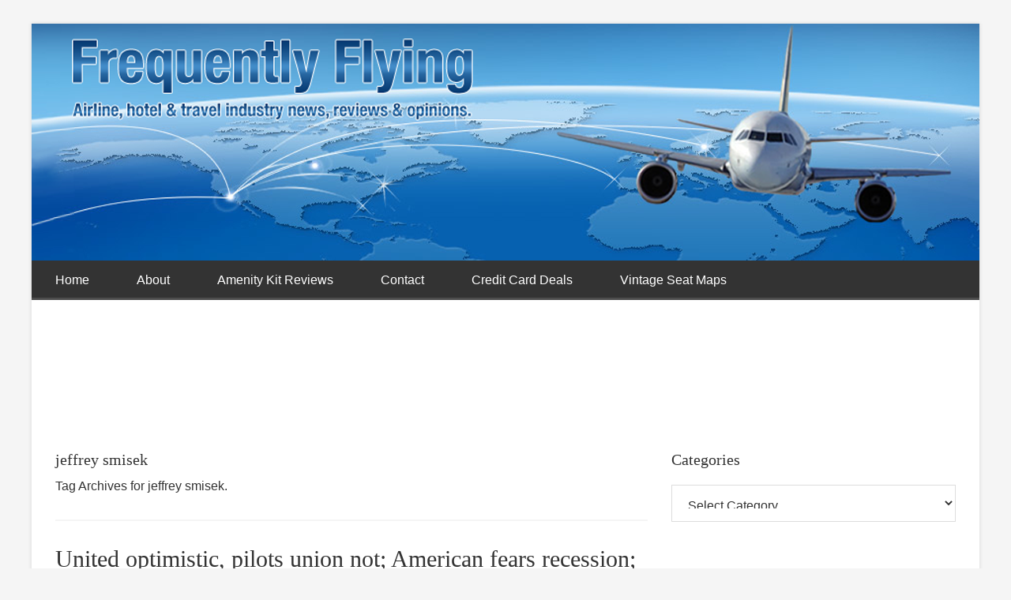

--- FILE ---
content_type: text/html; charset=UTF-8
request_url: https://frequentlyflying.boardingarea.com/tag/jeffrey-smisek/
body_size: 13287
content:




<!DOCTYPE html>

<!--[if lt IE 7]>      <html lang="en-US" class="no-js lt-ie9 lt-ie8 lt-ie7"> <![endif]-->
<!--[if IE 7]>         <html lang="en-US" class="no-js lt-ie9 lt-ie8"> <![endif]-->
<!--[if IE 8]>         <html lang="en-US" class="no-js lt-ie9"> <![endif]-->
<!--[if gt IE 8]><!--> <html lang="en-US" class="no-js"> <!--<![endif]-->

<head>

	<!-- Meta Info -->
	<meta charset="UTF-8">
	<meta http-equiv="X-UA-Compatible" content="IE=edge">
	<title>jeffrey smisek Archives - Frequently Flying</title>

	<!-- Mobile Specific Meta Info -->
	<meta name="viewport" content="width=device-width, initial-scale=1, maximum-scale=1">

	<!-- Profile & Pingback -->
	<link rel="profile" href="http://gmpg.org/xfn/11">
	<link rel="pingback" href="https://frequentlyflying.boardingarea.com/xmlrpc.php">

	
		
	
		
	
	<meta name='robots' content='index, follow, max-image-preview:large, max-snippet:-1, max-video-preview:-1' />
	<style>img:is([sizes="auto" i], [sizes^="auto," i]) { contain-intrinsic-size: 3000px 1500px }</style>
	
	<!-- This site is optimized with the Yoast SEO plugin v26.7 - https://yoast.com/wordpress/plugins/seo/ -->
	<link rel="canonical" href="https://frequentlyflying.boardingarea.com/tag/jeffrey-smisek/" />
	<meta property="og:locale" content="en_US" />
	<meta property="og:type" content="article" />
	<meta property="og:title" content="jeffrey smisek Archives - Frequently Flying" />
	<meta property="og:url" content="https://frequentlyflying.boardingarea.com/tag/jeffrey-smisek/" />
	<meta property="og:site_name" content="Frequently Flying" />
	<script type="application/ld+json" class="yoast-schema-graph">{"@context":"https://schema.org","@graph":[{"@type":"CollectionPage","@id":"https://frequentlyflying.boardingarea.com/tag/jeffrey-smisek/","url":"https://frequentlyflying.boardingarea.com/tag/jeffrey-smisek/","name":"jeffrey smisek Archives - Frequently Flying","isPartOf":{"@id":"https://frequentlyflying.boardingarea.com/#website"},"breadcrumb":{"@id":"https://frequentlyflying.boardingarea.com/tag/jeffrey-smisek/#breadcrumb"},"inLanguage":"en-US"},{"@type":"BreadcrumbList","@id":"https://frequentlyflying.boardingarea.com/tag/jeffrey-smisek/#breadcrumb","itemListElement":[{"@type":"ListItem","position":1,"name":"Home","item":"https://frequentlyflying.boardingarea.com/"},{"@type":"ListItem","position":2,"name":"jeffrey smisek"}]},{"@type":"WebSite","@id":"https://frequentlyflying.boardingarea.com/#website","url":"https://frequentlyflying.boardingarea.com/","name":"Frequently Flying","description":"Airline, hotel &amp; travel industry news, reviews &amp; opinions.","potentialAction":[{"@type":"SearchAction","target":{"@type":"EntryPoint","urlTemplate":"https://frequentlyflying.boardingarea.com/?s={search_term_string}"},"query-input":{"@type":"PropertyValueSpecification","valueRequired":true,"valueName":"search_term_string"}}],"inLanguage":"en-US"}]}</script>
	<!-- / Yoast SEO plugin. -->


<link rel='dns-prefetch' href='//stats.wp.com' />
<link rel='dns-prefetch' href='//fonts.googleapis.com' />
<link rel='dns-prefetch' href='//v0.wordpress.com' />
<link rel="alternate" type="application/rss+xml" title="Frequently Flying &raquo; Feed" href="https://frequentlyflying.boardingarea.com/feed/" />
<link rel="alternate" type="application/rss+xml" title="Frequently Flying &raquo; Comments Feed" href="https://frequentlyflying.boardingarea.com/comments/feed/" />
<link rel="alternate" type="application/rss+xml" title="Frequently Flying &raquo; jeffrey smisek Tag Feed" href="https://frequentlyflying.boardingarea.com/tag/jeffrey-smisek/feed/" />
<script type="text/javascript">
/* <![CDATA[ */
window._wpemojiSettings = {"baseUrl":"https:\/\/s.w.org\/images\/core\/emoji\/16.0.1\/72x72\/","ext":".png","svgUrl":"https:\/\/s.w.org\/images\/core\/emoji\/16.0.1\/svg\/","svgExt":".svg","source":{"concatemoji":"https:\/\/frequentlyflying.boardingarea.com\/wp-includes\/js\/wp-emoji-release.min.js?ver=6.8.3"}};
/*! This file is auto-generated */
!function(s,n){var o,i,e;function c(e){try{var t={supportTests:e,timestamp:(new Date).valueOf()};sessionStorage.setItem(o,JSON.stringify(t))}catch(e){}}function p(e,t,n){e.clearRect(0,0,e.canvas.width,e.canvas.height),e.fillText(t,0,0);var t=new Uint32Array(e.getImageData(0,0,e.canvas.width,e.canvas.height).data),a=(e.clearRect(0,0,e.canvas.width,e.canvas.height),e.fillText(n,0,0),new Uint32Array(e.getImageData(0,0,e.canvas.width,e.canvas.height).data));return t.every(function(e,t){return e===a[t]})}function u(e,t){e.clearRect(0,0,e.canvas.width,e.canvas.height),e.fillText(t,0,0);for(var n=e.getImageData(16,16,1,1),a=0;a<n.data.length;a++)if(0!==n.data[a])return!1;return!0}function f(e,t,n,a){switch(t){case"flag":return n(e,"\ud83c\udff3\ufe0f\u200d\u26a7\ufe0f","\ud83c\udff3\ufe0f\u200b\u26a7\ufe0f")?!1:!n(e,"\ud83c\udde8\ud83c\uddf6","\ud83c\udde8\u200b\ud83c\uddf6")&&!n(e,"\ud83c\udff4\udb40\udc67\udb40\udc62\udb40\udc65\udb40\udc6e\udb40\udc67\udb40\udc7f","\ud83c\udff4\u200b\udb40\udc67\u200b\udb40\udc62\u200b\udb40\udc65\u200b\udb40\udc6e\u200b\udb40\udc67\u200b\udb40\udc7f");case"emoji":return!a(e,"\ud83e\udedf")}return!1}function g(e,t,n,a){var r="undefined"!=typeof WorkerGlobalScope&&self instanceof WorkerGlobalScope?new OffscreenCanvas(300,150):s.createElement("canvas"),o=r.getContext("2d",{willReadFrequently:!0}),i=(o.textBaseline="top",o.font="600 32px Arial",{});return e.forEach(function(e){i[e]=t(o,e,n,a)}),i}function t(e){var t=s.createElement("script");t.src=e,t.defer=!0,s.head.appendChild(t)}"undefined"!=typeof Promise&&(o="wpEmojiSettingsSupports",i=["flag","emoji"],n.supports={everything:!0,everythingExceptFlag:!0},e=new Promise(function(e){s.addEventListener("DOMContentLoaded",e,{once:!0})}),new Promise(function(t){var n=function(){try{var e=JSON.parse(sessionStorage.getItem(o));if("object"==typeof e&&"number"==typeof e.timestamp&&(new Date).valueOf()<e.timestamp+604800&&"object"==typeof e.supportTests)return e.supportTests}catch(e){}return null}();if(!n){if("undefined"!=typeof Worker&&"undefined"!=typeof OffscreenCanvas&&"undefined"!=typeof URL&&URL.createObjectURL&&"undefined"!=typeof Blob)try{var e="postMessage("+g.toString()+"("+[JSON.stringify(i),f.toString(),p.toString(),u.toString()].join(",")+"));",a=new Blob([e],{type:"text/javascript"}),r=new Worker(URL.createObjectURL(a),{name:"wpTestEmojiSupports"});return void(r.onmessage=function(e){c(n=e.data),r.terminate(),t(n)})}catch(e){}c(n=g(i,f,p,u))}t(n)}).then(function(e){for(var t in e)n.supports[t]=e[t],n.supports.everything=n.supports.everything&&n.supports[t],"flag"!==t&&(n.supports.everythingExceptFlag=n.supports.everythingExceptFlag&&n.supports[t]);n.supports.everythingExceptFlag=n.supports.everythingExceptFlag&&!n.supports.flag,n.DOMReady=!1,n.readyCallback=function(){n.DOMReady=!0}}).then(function(){return e}).then(function(){var e;n.supports.everything||(n.readyCallback(),(e=n.source||{}).concatemoji?t(e.concatemoji):e.wpemoji&&e.twemoji&&(t(e.twemoji),t(e.wpemoji)))}))}((window,document),window._wpemojiSettings);
/* ]]> */
</script>
<style id='wp-emoji-styles-inline-css' type='text/css'>

	img.wp-smiley, img.emoji {
		display: inline !important;
		border: none !important;
		box-shadow: none !important;
		height: 1em !important;
		width: 1em !important;
		margin: 0 0.07em !important;
		vertical-align: -0.1em !important;
		background: none !important;
		padding: 0 !important;
	}
</style>
<link rel='stylesheet' id='wp-block-library-css' href='https://frequentlyflying.boardingarea.com/wp-includes/css/dist/block-library/style.min.css?ver=6.8.3' type='text/css' media='all' />
<style id='classic-theme-styles-inline-css' type='text/css'>
/*! This file is auto-generated */
.wp-block-button__link{color:#fff;background-color:#32373c;border-radius:9999px;box-shadow:none;text-decoration:none;padding:calc(.667em + 2px) calc(1.333em + 2px);font-size:1.125em}.wp-block-file__button{background:#32373c;color:#fff;text-decoration:none}
</style>
<link rel='stylesheet' id='mediaelement-css' href='https://frequentlyflying.boardingarea.com/wp-includes/js/mediaelement/mediaelementplayer-legacy.min.css?ver=4.2.17' type='text/css' media='all' />
<link rel='stylesheet' id='wp-mediaelement-css' href='https://frequentlyflying.boardingarea.com/wp-includes/js/mediaelement/wp-mediaelement.min.css?ver=6.8.3' type='text/css' media='all' />
<style id='jetpack-sharing-buttons-style-inline-css' type='text/css'>
.jetpack-sharing-buttons__services-list{display:flex;flex-direction:row;flex-wrap:wrap;gap:0;list-style-type:none;margin:5px;padding:0}.jetpack-sharing-buttons__services-list.has-small-icon-size{font-size:12px}.jetpack-sharing-buttons__services-list.has-normal-icon-size{font-size:16px}.jetpack-sharing-buttons__services-list.has-large-icon-size{font-size:24px}.jetpack-sharing-buttons__services-list.has-huge-icon-size{font-size:36px}@media print{.jetpack-sharing-buttons__services-list{display:none!important}}.editor-styles-wrapper .wp-block-jetpack-sharing-buttons{gap:0;padding-inline-start:0}ul.jetpack-sharing-buttons__services-list.has-background{padding:1.25em 2.375em}
</style>
<style id='global-styles-inline-css' type='text/css'>
:root{--wp--preset--aspect-ratio--square: 1;--wp--preset--aspect-ratio--4-3: 4/3;--wp--preset--aspect-ratio--3-4: 3/4;--wp--preset--aspect-ratio--3-2: 3/2;--wp--preset--aspect-ratio--2-3: 2/3;--wp--preset--aspect-ratio--16-9: 16/9;--wp--preset--aspect-ratio--9-16: 9/16;--wp--preset--color--black: #000000;--wp--preset--color--cyan-bluish-gray: #abb8c3;--wp--preset--color--white: #ffffff;--wp--preset--color--pale-pink: #f78da7;--wp--preset--color--vivid-red: #cf2e2e;--wp--preset--color--luminous-vivid-orange: #ff6900;--wp--preset--color--luminous-vivid-amber: #fcb900;--wp--preset--color--light-green-cyan: #7bdcb5;--wp--preset--color--vivid-green-cyan: #00d084;--wp--preset--color--pale-cyan-blue: #8ed1fc;--wp--preset--color--vivid-cyan-blue: #0693e3;--wp--preset--color--vivid-purple: #9b51e0;--wp--preset--gradient--vivid-cyan-blue-to-vivid-purple: linear-gradient(135deg,rgba(6,147,227,1) 0%,rgb(155,81,224) 100%);--wp--preset--gradient--light-green-cyan-to-vivid-green-cyan: linear-gradient(135deg,rgb(122,220,180) 0%,rgb(0,208,130) 100%);--wp--preset--gradient--luminous-vivid-amber-to-luminous-vivid-orange: linear-gradient(135deg,rgba(252,185,0,1) 0%,rgba(255,105,0,1) 100%);--wp--preset--gradient--luminous-vivid-orange-to-vivid-red: linear-gradient(135deg,rgba(255,105,0,1) 0%,rgb(207,46,46) 100%);--wp--preset--gradient--very-light-gray-to-cyan-bluish-gray: linear-gradient(135deg,rgb(238,238,238) 0%,rgb(169,184,195) 100%);--wp--preset--gradient--cool-to-warm-spectrum: linear-gradient(135deg,rgb(74,234,220) 0%,rgb(151,120,209) 20%,rgb(207,42,186) 40%,rgb(238,44,130) 60%,rgb(251,105,98) 80%,rgb(254,248,76) 100%);--wp--preset--gradient--blush-light-purple: linear-gradient(135deg,rgb(255,206,236) 0%,rgb(152,150,240) 100%);--wp--preset--gradient--blush-bordeaux: linear-gradient(135deg,rgb(254,205,165) 0%,rgb(254,45,45) 50%,rgb(107,0,62) 100%);--wp--preset--gradient--luminous-dusk: linear-gradient(135deg,rgb(255,203,112) 0%,rgb(199,81,192) 50%,rgb(65,88,208) 100%);--wp--preset--gradient--pale-ocean: linear-gradient(135deg,rgb(255,245,203) 0%,rgb(182,227,212) 50%,rgb(51,167,181) 100%);--wp--preset--gradient--electric-grass: linear-gradient(135deg,rgb(202,248,128) 0%,rgb(113,206,126) 100%);--wp--preset--gradient--midnight: linear-gradient(135deg,rgb(2,3,129) 0%,rgb(40,116,252) 100%);--wp--preset--font-size--small: 13px;--wp--preset--font-size--medium: 20px;--wp--preset--font-size--large: 36px;--wp--preset--font-size--x-large: 42px;--wp--preset--spacing--20: 0.44rem;--wp--preset--spacing--30: 0.67rem;--wp--preset--spacing--40: 1rem;--wp--preset--spacing--50: 1.5rem;--wp--preset--spacing--60: 2.25rem;--wp--preset--spacing--70: 3.38rem;--wp--preset--spacing--80: 5.06rem;--wp--preset--shadow--natural: 6px 6px 9px rgba(0, 0, 0, 0.2);--wp--preset--shadow--deep: 12px 12px 50px rgba(0, 0, 0, 0.4);--wp--preset--shadow--sharp: 6px 6px 0px rgba(0, 0, 0, 0.2);--wp--preset--shadow--outlined: 6px 6px 0px -3px rgba(255, 255, 255, 1), 6px 6px rgba(0, 0, 0, 1);--wp--preset--shadow--crisp: 6px 6px 0px rgba(0, 0, 0, 1);}:where(.is-layout-flex){gap: 0.5em;}:where(.is-layout-grid){gap: 0.5em;}body .is-layout-flex{display: flex;}.is-layout-flex{flex-wrap: wrap;align-items: center;}.is-layout-flex > :is(*, div){margin: 0;}body .is-layout-grid{display: grid;}.is-layout-grid > :is(*, div){margin: 0;}:where(.wp-block-columns.is-layout-flex){gap: 2em;}:where(.wp-block-columns.is-layout-grid){gap: 2em;}:where(.wp-block-post-template.is-layout-flex){gap: 1.25em;}:where(.wp-block-post-template.is-layout-grid){gap: 1.25em;}.has-black-color{color: var(--wp--preset--color--black) !important;}.has-cyan-bluish-gray-color{color: var(--wp--preset--color--cyan-bluish-gray) !important;}.has-white-color{color: var(--wp--preset--color--white) !important;}.has-pale-pink-color{color: var(--wp--preset--color--pale-pink) !important;}.has-vivid-red-color{color: var(--wp--preset--color--vivid-red) !important;}.has-luminous-vivid-orange-color{color: var(--wp--preset--color--luminous-vivid-orange) !important;}.has-luminous-vivid-amber-color{color: var(--wp--preset--color--luminous-vivid-amber) !important;}.has-light-green-cyan-color{color: var(--wp--preset--color--light-green-cyan) !important;}.has-vivid-green-cyan-color{color: var(--wp--preset--color--vivid-green-cyan) !important;}.has-pale-cyan-blue-color{color: var(--wp--preset--color--pale-cyan-blue) !important;}.has-vivid-cyan-blue-color{color: var(--wp--preset--color--vivid-cyan-blue) !important;}.has-vivid-purple-color{color: var(--wp--preset--color--vivid-purple) !important;}.has-black-background-color{background-color: var(--wp--preset--color--black) !important;}.has-cyan-bluish-gray-background-color{background-color: var(--wp--preset--color--cyan-bluish-gray) !important;}.has-white-background-color{background-color: var(--wp--preset--color--white) !important;}.has-pale-pink-background-color{background-color: var(--wp--preset--color--pale-pink) !important;}.has-vivid-red-background-color{background-color: var(--wp--preset--color--vivid-red) !important;}.has-luminous-vivid-orange-background-color{background-color: var(--wp--preset--color--luminous-vivid-orange) !important;}.has-luminous-vivid-amber-background-color{background-color: var(--wp--preset--color--luminous-vivid-amber) !important;}.has-light-green-cyan-background-color{background-color: var(--wp--preset--color--light-green-cyan) !important;}.has-vivid-green-cyan-background-color{background-color: var(--wp--preset--color--vivid-green-cyan) !important;}.has-pale-cyan-blue-background-color{background-color: var(--wp--preset--color--pale-cyan-blue) !important;}.has-vivid-cyan-blue-background-color{background-color: var(--wp--preset--color--vivid-cyan-blue) !important;}.has-vivid-purple-background-color{background-color: var(--wp--preset--color--vivid-purple) !important;}.has-black-border-color{border-color: var(--wp--preset--color--black) !important;}.has-cyan-bluish-gray-border-color{border-color: var(--wp--preset--color--cyan-bluish-gray) !important;}.has-white-border-color{border-color: var(--wp--preset--color--white) !important;}.has-pale-pink-border-color{border-color: var(--wp--preset--color--pale-pink) !important;}.has-vivid-red-border-color{border-color: var(--wp--preset--color--vivid-red) !important;}.has-luminous-vivid-orange-border-color{border-color: var(--wp--preset--color--luminous-vivid-orange) !important;}.has-luminous-vivid-amber-border-color{border-color: var(--wp--preset--color--luminous-vivid-amber) !important;}.has-light-green-cyan-border-color{border-color: var(--wp--preset--color--light-green-cyan) !important;}.has-vivid-green-cyan-border-color{border-color: var(--wp--preset--color--vivid-green-cyan) !important;}.has-pale-cyan-blue-border-color{border-color: var(--wp--preset--color--pale-cyan-blue) !important;}.has-vivid-cyan-blue-border-color{border-color: var(--wp--preset--color--vivid-cyan-blue) !important;}.has-vivid-purple-border-color{border-color: var(--wp--preset--color--vivid-purple) !important;}.has-vivid-cyan-blue-to-vivid-purple-gradient-background{background: var(--wp--preset--gradient--vivid-cyan-blue-to-vivid-purple) !important;}.has-light-green-cyan-to-vivid-green-cyan-gradient-background{background: var(--wp--preset--gradient--light-green-cyan-to-vivid-green-cyan) !important;}.has-luminous-vivid-amber-to-luminous-vivid-orange-gradient-background{background: var(--wp--preset--gradient--luminous-vivid-amber-to-luminous-vivid-orange) !important;}.has-luminous-vivid-orange-to-vivid-red-gradient-background{background: var(--wp--preset--gradient--luminous-vivid-orange-to-vivid-red) !important;}.has-very-light-gray-to-cyan-bluish-gray-gradient-background{background: var(--wp--preset--gradient--very-light-gray-to-cyan-bluish-gray) !important;}.has-cool-to-warm-spectrum-gradient-background{background: var(--wp--preset--gradient--cool-to-warm-spectrum) !important;}.has-blush-light-purple-gradient-background{background: var(--wp--preset--gradient--blush-light-purple) !important;}.has-blush-bordeaux-gradient-background{background: var(--wp--preset--gradient--blush-bordeaux) !important;}.has-luminous-dusk-gradient-background{background: var(--wp--preset--gradient--luminous-dusk) !important;}.has-pale-ocean-gradient-background{background: var(--wp--preset--gradient--pale-ocean) !important;}.has-electric-grass-gradient-background{background: var(--wp--preset--gradient--electric-grass) !important;}.has-midnight-gradient-background{background: var(--wp--preset--gradient--midnight) !important;}.has-small-font-size{font-size: var(--wp--preset--font-size--small) !important;}.has-medium-font-size{font-size: var(--wp--preset--font-size--medium) !important;}.has-large-font-size{font-size: var(--wp--preset--font-size--large) !important;}.has-x-large-font-size{font-size: var(--wp--preset--font-size--x-large) !important;}
:where(.wp-block-post-template.is-layout-flex){gap: 1.25em;}:where(.wp-block-post-template.is-layout-grid){gap: 1.25em;}
:where(.wp-block-columns.is-layout-flex){gap: 2em;}:where(.wp-block-columns.is-layout-grid){gap: 2em;}
:root :where(.wp-block-pullquote){font-size: 1.5em;line-height: 1.6;}
</style>
<link rel='stylesheet' id='font-awesome-css' href='https://frequentlyflying.boardingarea.com/wp-content/themes/boardingarea/css/font-awesome.min.css?ver=4.1.0' type='text/css' media='all' />
<link rel='stylesheet' id='roboto-css' href='http://fonts.googleapis.com/css?family=Roboto%3A400%2C100%2C100italic%2C300%2C300italic%2C400italic%2C500%2C500italic%2C700%2C700italic%2C900%2C900italic&#038;ver=1.0.0' type='text/css' media='all' />
<link rel='stylesheet' id='roboto-slab-css' href='http://fonts.googleapis.com/css?family=Roboto+Slab%3A400%2C100%2C300%2C700&#038;ver=1.0.0' type='text/css' media='all' />
<link rel='stylesheet' id='boardingarea-style-css' href='https://frequentlyflying.boardingarea.com/wp-content/themes/boardingarea/css/main.css?ver=1.0.0' type='text/css' media='all' />
<link rel='stylesheet' id='child-theme-style-css' href='https://frequentlyflying.boardingarea.com/wp-content/themes/boardingarea-child/style.css?ver=1.0.0' type='text/css' media='all' />
<script type="text/javascript" src="https://frequentlyflying.boardingarea.com/wp-includes/js/jquery/jquery.min.js?ver=3.7.1" id="jquery-core-js"></script>
<script type="text/javascript" src="https://frequentlyflying.boardingarea.com/wp-includes/js/jquery/jquery-migrate.min.js?ver=3.4.1" id="jquery-migrate-js"></script>
<link rel="https://api.w.org/" href="https://frequentlyflying.boardingarea.com/wp-json/" /><link rel="alternate" title="JSON" type="application/json" href="https://frequentlyflying.boardingarea.com/wp-json/wp/v2/tags/27179" /><link rel="EditURI" type="application/rsd+xml" title="RSD" href="https://frequentlyflying.boardingarea.com/xmlrpc.php?rsd" />
<style type="text/css">
/* BoardingPack Ad Manager */
.div-gpt-ad-above-content { text-align: center!important; margin-top: 40px!important; }
.div-gpt-ad-below-content { text-align: center!important; margin-bottom: 40px!important; }
.div-gpt-ad-dynamic-content { margin-bottom: 20px !important; }
</style>

	<!-- Google Publisher Tag -->
	<script type="text/javascript" async src='https://securepubads.g.doubleclick.net/tag/js/gpt.js'></script>
		<script>
				// bidder appnexus
var placement_id = 29460634;	</script>
			<script>
		var googletag = googletag || {};
		googletag.cmd = googletag.cmd || [];
	</script>

	<script>
		var gptadslots = [];
		var gptdynamicadslots = [];
		var gptadhesionadslots = [];
		var gptrichmediaadslots = [];
		googletag.cmd.push(function() {
			var width = window.innerWidth;
			var gptmappings = [];
			gptmappings['AboveContent'] = (function () {
				if (typeof gptabovecontentsizes !== 'undefined') {
					return gptabovecontentsizes;
				}

				if (width >= 1024) {
					return [[728, 90], [970, 90], [970, 250]];
				} else if (width >= 768) {
					return [728, 90];
				} else {
					return [300, 250];
				}
			})();
			gptmappings['SidebarTop'] = (function () {
				if (typeof gptsidebartopsizes !== 'undefined') {
					return gptsidebartopsizes;
				}

				if (width >= 1024) {
					return [[160, 600], [300, 250], [300, 600]];
				} else if (width >= 768) {
					return [[160, 600], [300, 250], [300, 600]];
				} else {
					return [[300, 250], [320, 50], [320, 100]];
				}
			})();
			gptmappings['SidebarMiddle'] = (function () {
				if (typeof gptsidebarmiddlesizes !== 'undefined') {
					return gptsidebarmiddlesizes;
				}

				if (width >= 1024) {
					return [[160, 600], [300, 250], [300, 600]];
				} else if (width >= 768) {
					return [[160, 600], [300, 250], [300, 600]];
				} else {
					return [[300, 250], [320, 50], [320, 100]];
				}
			})();
			gptmappings['SidebarBottom'] = (function () {
				if (typeof gptsidebarbottomsizes !== 'undefined') {
					return gptsidebarbottomsizes;
				}

				if (width >= 1024) {
					return [[160, 600], [300, 250], [300, 600]];
				} else if (width >= 768) {
					return [[160, 600], [300, 250], [300, 600]];
				} else {
					return [[300, 250], [320, 50], [320, 100]];
				}
			})();
			gptmappings['InContent'] = (function () {
				if (typeof gptincontentsizes !== 'undefined') {
					return gptincontentsizes;
				}

				if (width >= 1024) {
					return [300, 250];
				} else if (width >= 768) {
					return [300, 250];
				} else {
					return [[300, 250], [320, 50], [320, 100]];
				}
			})();
			gptmappings['BelowContent'] = (function () {
				if (typeof gptbelowcontentsizes !== 'undefined') {
					return gptbelowcontentsizes;
				}

				if (width >= 1024) {
					return [[728, 90], [970, 90], [970, 250]];
				} else if (width >= 768) {
					return [728, 90];
				} else {
					return [[300, 250], [320, 50], [320, 100]];
				}
			})();

			var gptadhesionmappings = [];
			gptadhesionmappings['AdhesionLeaderboard'] = (function () {
				if (width >= 768) {
					return [728, 90];
				} else {
					return [320, 50];
				}
			})();

			gptadslots[0] = googletag.defineSlot('/1019006/BoardingArea_AboveContent', gptmappings['AboveContent'], 'div-gpt-ad-1556913755435-0').addService(googletag.pubads());
			gptadslots[1] = googletag.defineSlot('/1019006/BoardingArea_SidebarTop', gptmappings['SidebarTop'], 'div-gpt-ad-1556913755435-1').addService(googletag.pubads());
			gptadslots[2] = googletag.defineSlot('/1019006/BoardingArea_SidebarMiddle', gptmappings['SidebarMiddle'], 'div-gpt-ad-1556913755435-2').addService(googletag.pubads());
			gptadslots[3] = googletag.defineSlot('/1019006/BoardingArea_SidebarBottom', gptmappings['SidebarBottom'], 'div-gpt-ad-1556913755435-3').addService(googletag.pubads());
			gptadslots[4] = googletag.defineSlot('/1019006/BoardingArea_InContent', gptmappings['InContent'], 'div-gpt-ad-1556913755435-4').addService(googletag.pubads());
			gptadslots[5] = googletag.defineSlot('/1019006/BoardingArea_BelowContent', gptmappings['BelowContent'], 'div-gpt-ad-1556913755435-5').addService(googletag.pubads());

			gptrichmediaadslots[0] = googletag.defineSlot('/1019006/BoardingArea_RichMedia', [1, 1], 'div-gpt-ad-1734093393123-0').addService(googletag.pubads());

						gptadhesionadslots[0] = googletag.defineSlot('/1019006/BoardingArea_AdhesionLeaderboard', gptadhesionmappings['AdhesionLeaderboard'], 'div-gpt-ad-1569340738539-0').setTargeting('refresh', 'true').addService(googletag.pubads());

			googletag.pubads().setTargeting('blogname', ['frequentlyflying']);
						googletag.pubads().enableSingleRequest();
			googletag.pubads().disableInitialLoad();
			googletag.enableServices();
		});
			</script>

		<script type="text/javascript" defer src='https://frequentlyflying.boardingarea.com/wp-content/plugins/boardingpack/public/js/asc_prebid.js?ver=2.2.14'></script>
	<script type="text/javascript" data-cfasync="false" crossorigin="anonymous" src="https://static.kueezrtb.com/latest.js" id="kueezrtb_latest"></script>
	
		<style type="text/css">
		.div-gpt-ad-above-content {
			min-height: 90px;
		}
		@media (max-width: 1023px) {
			.div-gpt-ad-above-content {
				min-height: 90px;
			}
		}
		@media (max-width: 767px) {
			.div-gpt-ad-above-content {
				min-height: 250px;
			}
		}

		.div-gpt-ad-sidebar-top {
			text-align: center;
			min-height: 250px;
		}
		@media (max-width: 1023px) {
			.div-gpt-ad-sidebar-top {
				min-height: 250px;
			}
		}
		@media (max-width: 767px) {
			.div-gpt-ad-sidebar-top {
				min-height: 50px;
			}
		}

		.div-gpt-ad-sidebar-middle {
			text-align: center;
			min-height: 250px;
		}
		@media (max-width: 1023px) {
			.div-gpt-ad-sidebar-middle {
				min-height: 250px;
			}
		}
		@media (max-width: 767px) {
			.div-gpt-ad-sidebar-middle {
				min-height: 50px;
			}
		}

		.div-gpt-ad-sidebar-bottom {
			text-align: center;
			min-height: 250px;
		}
		@media (max-width: 1023px) {
			.div-gpt-ad-sidebar-bottom {
				min-height: 250px;
			}
		}
		@media (max-width: 767px) {
			.div-gpt-ad-sidebar-bottom {
				min-height: 50px;
			}
		}

		.div-gpt-ad-in-content,
		.div-gpt-ad-dynamic-content {
			text-align: center;
			min-height: 250px;
		}
		@media (max-width: 1023px) {
			.div-gpt-ad-in-content,
			.div-gpt-ad-dynamic-content {
				min-height: 250px;
			}
		}
		@media (max-width: 767px) {
			.div-gpt-ad-in-content,
			.div-gpt-ad-dynamic-content {
				min-height: 50px;
			}
		}

		.div-gpt-ad-below-content {
			min-height: 90px;
		}
		@media (max-width: 1023px) {
			.div-gpt-ad-below-content {
				min-height: 90px;
			}
		}
		@media (max-width: 767px) {
			.div-gpt-ad-below-content {
				min-height: 50px;
			}
		}
	</style>
					<style type="text/css">
			body.adhesion { padding-bottom: 92px !important; }
			@media (max-width: 767px) {
				body.adhesion { padding-bottom: 52px !important; }
			}

			.div-gpt-ad-adhesion-leaderboard-wrap {
				background-color: rgba(255, 255, 255, 0.90);
				border-top: 1px solid #ffffff;
				border-bottom: 1px solid #ffffff;

				bottom: 0;
				left: 0;
				right: 0;
				position: fixed;
				text-align: center;
				width: 100% !important;
				z-index: 2147483647;

				display: flex;
				flex-direction: row;
				align-items: center;
				justify-content: center;

				-webkit-transition: background-color 150ms;
				-moz-transition:    background-color 150ms;
				-ms-transition:     background-color 150ms;
				-o-transition:      background-color 150ms;
				transition:         background-color 150ms;
			}
			.div-gpt-ad-adhesion-leaderboard-wrap { display: none; }
			.div-gpt-ad-adhesion-leaderboard-wrap div,
			.div-gpt-ad-adhesion-leaderboard-wrap iframe {
				margin: 0 !important;
				padding: 0 !important;
			}

			div.div-gpt-ad-adhesion-leaderboard-close {
				cursor: pointer;
				padding: 15px !important;

				display: flex;
				justify-content: center;
			}
			div.div-gpt-ad-adhesion-leaderboard-close svg {
				display: block;
				height: 20px;
				width: 20px;
			}
			div.div-gpt-ad-adhesion-leaderboard-close svg line {
				stroke: #999;
				stroke-width: 2px;
			}
		</style>
			<!-- END Google Publisher Tag -->
		<style>img#wpstats{display:none}</style>
			<!-- HTML5 and Respond JS -->
	<!--[if lt IE 9]>
		<script type="text/javascript" src="https://frequentlyflying.boardingarea.com/wp-content/themes/boardingarea/js/html5.js"></script>
			<![endif]-->
		<style type="text/css">
		html { background-color: #f5f5f5; }
		body { background-color: #f5f5f5; }

		.site-header { background: #ffffff; }
		.site-title a,
		.site-title a:hover { color: #333333; }
		.site-description { color: #333333; }

			</style>
	<style type="text/css">.recentcomments a{display:inline !important;padding:0 !important;margin:0 !important;}</style>	<!-- Google Analytics (UA) -->
	<script>
	(function(i,s,o,g,r,a,m){i['GoogleAnalyticsObject']=r;i[r]=i[r]||function(){
	(i[r].q=i[r].q||[]).push(arguments)},i[r].l=1*new Date();a=s.createElement(o),
	m=s.getElementsByTagName(o)[0];a.async=1;a.src=g;m.parentNode.insertBefore(a,m)
	})(window,document,'script','https://www.google-analytics.com/analytics.js','ga');

	ga('create', 'UA-317212-10', 'auto');

	
	ga('set', 'forceSSL', true);
	ga('require', 'displayfeatures');
	ga('send', 'pageview');
	</script>
	<!-- End Google Analytics (UA) -->
		<!-- comScore Direct -->
	<script>
		var _comscore = _comscore || [];
		_comscore.push({ c1: "2", c2: "22518740" });
		(function() {
			var s = document.createElement("script"), el = document.getElementsByTagName("script")[0]; s.async = true;
			s.src = (document.location.protocol == "https:" ? "https://sb" : "http://b") + ".scorecardresearch.com/beacon.js";
			el.parentNode.insertBefore(s, el);
		})();
	</script>
	<noscript>
		<img src="https://sb.scorecardresearch.com/p?c1=2&c2=22518740&cv=2.0&cj=1" />
	</noscript>
	<!-- End comScore Direct -->
	
</head>

	<body class="archive tag tag-jeffrey-smisek tag-27179 wp-theme-boardingarea wp-child-theme-boardingarea-child boxed content-sidebar">

		
		<!-- Nav Secondary -->
				
		<!-- Site Container -->
		<div class="site-container">

			<!-- Site Header -->
										<header class="site-header header-full-width" role="banner">

		<div class="wrap">

			<!-- Title Area -->
			<div class="title-area">

				
					<a href="https://frequentlyflying.boardingarea.com/" rel="home"><img src="https://frequentlyflying.boardingarea.com/wp-content/uploads/2016/01/frequently_flying_header_logo_1200x300.png" alt="Frequently Flying" /></a>

					
						<a href="https://frequentlyflying.boardingarea.com/" class="mobile-banner" rel="home"><img src="https://frequentlyflying.boardingarea.com/wp-content/uploads/2016/01/frequent_flying_banner_mobile.jpg" alt="Frequently Flying" /></a>

					
				
			</div><!-- .title-area -->

		</div><!-- .wrap -->

	</header><!-- .site-header -->
				
			<!-- Nav Primary -->
							<nav class="nav-primary" role="navigation">

		<div class="wrap">

			<div class="menu-primary-toggle">
				<a href="#"><i class="fa fa-bars"></i></a>
			</div><!-- .menu-primary-toggle -->

						
			<ul id = "menu-primary-navigation" class = "menu nav-menu"><li id="menu-item-8218" class="menu-item menu-item-type-custom menu-item-object-custom menu-item-home menu-item-8218"><a href="http://frequentlyflying.boardingarea.com/">Home</a></li>
<li id="menu-item-8219" class="menu-item menu-item-type-post_type menu-item-object-page menu-item-8219"><a href="https://frequentlyflying.boardingarea.com/about/">About</a></li>
<li id="menu-item-8220" class="menu-item menu-item-type-post_type menu-item-object-page menu-item-8220"><a href="https://frequentlyflying.boardingarea.com/amenity-kit-reviews/">Amenity Kit Reviews</a></li>
<li id="menu-item-8221" class="menu-item menu-item-type-post_type menu-item-object-page menu-item-8221"><a href="https://frequentlyflying.boardingarea.com/contact/">Contact</a></li>
<li id="menu-item-8222" class="menu-item menu-item-type-post_type menu-item-object-page menu-item-8222"><a href="https://frequentlyflying.boardingarea.com/credit-card-deals/">Credit Card Deals</a></li>
<li id="menu-item-8223" class="menu-item menu-item-type-post_type menu-item-object-page menu-item-8223"><a href="https://frequentlyflying.boardingarea.com/seat-maps/">Vintage Seat Maps</a></li>
</ul>
		</div><!-- .wrap -->

	</nav><!-- .nav-primary -->
	
			<!-- Site Inner -->
			<div class="site-inner">

				
				<!-- Wrap -->
				<div class="content-sidebar-wrap">

						<div class="before-content-ad">
			<!-- /1019006/BoardingArea_AboveContent -->
	<div id='div-gpt-ad-1556913755435-0' class="div-gpt-ad div-gpt-ad-above-content" style="">
		<script>
			googletag.cmd.push(function() { googletag.display('div-gpt-ad-1556913755435-0'); });
		</script>
	</div>
		</div>
	
	<!-- Site Container -->
	<main class="site-content content" role="main">

		
				<div class="archive-description taxonomy-description">
		<h1 class="archive-title">
			jeffrey smisek		</h1>
					<p>Tag Archives for jeffrey smisek.</p>			</div><!-- archive-description -->

	<div class="ba-hr tag-description-hr"></div>
	
			
			
				
				
<article id="post-2875" class="post-2875 post type-post status-publish format-standard hentry category-airlines-general category-airports category-american-airlines category-commentary category-continental-airlines category-hotels category-mileage-runs category-qantas category-united-airlines tag-air-carrier-access-act tag-air-line-pilots-association tag-air-turbulence tag-alpa tag-american-airlines-2 tag-colgan-air tag-continental-airlines tag-customs-and-border-protection tag-department-of-transportation tag-dot tag-hotels-2 tag-industrial-action tag-jeff-smisek tag-jeffrey-smisek tag-jetstar tag-mileage-run tag-mileage-runners tag-mileage-running tag-pilot-retirements tag-pinnacle-airlines tag-qantas tag-randy-petersen tag-united-airlines-2 tag-united-continental entry">

	
	<header class="entry-header">
				<h1 class="entry-title"><a href="https://frequentlyflying.boardingarea.com/united-optimistic-pilots-union-not-american-fears-recession-mileage-runners-ridiculous-lawsuit-hotels-rejoice-dot-changes-and-australia%e2%80%99s-woes/" rel="bookmark">United optimistic, pilots union not; American fears recession; mileage runners; ridiculous lawsuit; hotels rejoice; DOT changes and Australia’s woes</a></h1>
					<p class="entry-meta">
								<time class="entry-time" datetime="2011-10-15T16:16:14+00:00"><i class="fa fa-calendar"></i> October 15, 2011</time> <span class="entry-author">by <a class="entry-author-link" href="https://frequentlyflying.boardingarea.com/author/frequentlyflying/"><i class="fa fa-user"></i> <span class="entry-author-name">Darren</span></a></span> <span class="entry-comments-link"><a href="https://frequentlyflying.boardingarea.com/united-optimistic-pilots-union-not-american-fears-recession-mileage-runners-ridiculous-lawsuit-hotels-rejoice-dot-changes-and-australia%e2%80%99s-woes/#comments"><i class="fa fa-comments"></i> 2 Comments</a></span>			</p><!-- .entry-meta -->
			</header><!-- .entry-header -->

	
	
	<div class="entry-content">
				<p>In other airline, hotel and travel industry news this week&#8230; United Airlines CEO Jeff Smisek claims he doesn’t see any signs of an “imminent recession” when looking at advance bookings. A combination of capacity discipline and fare increases has kept the carrier in the black. Smisek remarked, “We’re not seeing it in our bookings [or]&hellip;</p>
<p class="entry-nav"><a href="https://frequentlyflying.boardingarea.com/united-optimistic-pilots-union-not-american-fears-recession-mileage-runners-ridiculous-lawsuit-hotels-rejoice-dot-changes-and-australia%e2%80%99s-woes/" class="more-link">Continue Reading &raquo;</a></p>	</div><!-- .entry-content -->

	
	
	<footer class="entry-footer">
					<p class="entry-meta">
								<span class="entry-categories"><i class="fa fa-archive"></i> Posted in <a href="https://frequentlyflying.boardingarea.com/category/airlines-general/" rel="category tag">Airlines (General)</a>, <a href="https://frequentlyflying.boardingarea.com/category/airports/" rel="category tag">Airports</a>, <a href="https://frequentlyflying.boardingarea.com/category/american-airlines/" rel="category tag">American Airlines</a>, <a href="https://frequentlyflying.boardingarea.com/category/commentary/" rel="category tag">Commentary</a>, <a href="https://frequentlyflying.boardingarea.com/category/continental-airlines/" rel="category tag">Continental Airlines</a>, <a href="https://frequentlyflying.boardingarea.com/category/hotels/" rel="category tag">Hotels</a>, <a href="https://frequentlyflying.boardingarea.com/category/mileage-runs/" rel="category tag">Mileage Runs</a>, <a href="https://frequentlyflying.boardingarea.com/category/qantas/" rel="category tag">Qantas</a>, <a href="https://frequentlyflying.boardingarea.com/category/united-airlines/" rel="category tag">United Airlines</a></span><span class="entry-tags"><i class="fa fa-tags"></i> Tagged <a href="https://frequentlyflying.boardingarea.com/tag/air-carrier-access-act/" rel="tag">air carrier access act</a>, <a href="https://frequentlyflying.boardingarea.com/tag/air-line-pilots-association/" rel="tag">air line pilots association</a>, <a href="https://frequentlyflying.boardingarea.com/tag/air-turbulence/" rel="tag">air turbulence</a>, <a href="https://frequentlyflying.boardingarea.com/tag/alpa/" rel="tag">ALPA</a>, <a href="https://frequentlyflying.boardingarea.com/tag/american-airlines-2/" rel="tag">american airlines</a>, <a href="https://frequentlyflying.boardingarea.com/tag/colgan-air/" rel="tag">colgan air</a>, <a href="https://frequentlyflying.boardingarea.com/tag/continental-airlines/" rel="tag">Continental Airlines</a>, <a href="https://frequentlyflying.boardingarea.com/tag/customs-and-border-protection/" rel="tag">Customs and Border Protection</a>, <a href="https://frequentlyflying.boardingarea.com/tag/department-of-transportation/" rel="tag">Department of Transportation</a>, <a href="https://frequentlyflying.boardingarea.com/tag/dot/" rel="tag">DOT</a>, <a href="https://frequentlyflying.boardingarea.com/tag/hotels-2/" rel="tag">hotels</a>, <a href="https://frequentlyflying.boardingarea.com/tag/industrial-action/" rel="tag">industrial action</a>, <a href="https://frequentlyflying.boardingarea.com/tag/jeff-smisek/" rel="tag">jeff smisek</a>, <a href="https://frequentlyflying.boardingarea.com/tag/jeffrey-smisek/" rel="tag">jeffrey smisek</a>, <a href="https://frequentlyflying.boardingarea.com/tag/jetstar/" rel="tag">Jetstar</a>, <a href="https://frequentlyflying.boardingarea.com/tag/mileage-run/" rel="tag">mileage run</a>, <a href="https://frequentlyflying.boardingarea.com/tag/mileage-runners/" rel="tag">mileage runners</a>, <a href="https://frequentlyflying.boardingarea.com/tag/mileage-running/" rel="tag">mileage running</a>, <a href="https://frequentlyflying.boardingarea.com/tag/pilot-retirements/" rel="tag">pilot retirements</a>, <a href="https://frequentlyflying.boardingarea.com/tag/pinnacle-airlines/" rel="tag">pinnacle airlines</a>, <a href="https://frequentlyflying.boardingarea.com/tag/qantas/" rel="tag">Qantas</a>, <a href="https://frequentlyflying.boardingarea.com/tag/randy-petersen/" rel="tag">randy petersen</a>, <a href="https://frequentlyflying.boardingarea.com/tag/united-airlines-2/" rel="tag">united airlines</a>, <a href="https://frequentlyflying.boardingarea.com/tag/united-continental/" rel="tag">united-continental</a></span>			</p><!-- .entry-meta -->
			</footer><!-- .entry-footer -->

	
</article><!-- .entry -->

				
				
			
			
				
	</main><!-- .site-content -->




<!-- Sidebar Primary -->
	<aside class="sidebar sidebar-primary widget-area" role="complementary">
		<section id="categories-2" class="widget widget_categories"><div class="widget-wrap"><h4 class="widget-title widgettitle">Categories</h4><form action="https://frequentlyflying.boardingarea.com" method="get"><label class="screen-reader-text" for="cat">Categories</label><select  name='cat' id='cat' class='postform'>
	<option value='-1'>Select Category</option>
	<option class="level-0" value="1996">Accor Hotels</option>
	<option class="level-0" value="2331">Aeroflot</option>
	<option class="level-0" value="12348">Aerolineas Argentinas</option>
	<option class="level-0" value="42843">Air Astana</option>
	<option class="level-0" value="780">Air Canada</option>
	<option class="level-0" value="55329">Air China</option>
	<option class="level-0" value="365">Air France</option>
	<option class="level-0" value="5744">Air India</option>
	<option class="level-0" value="1514">Air New Zealand</option>
	<option class="level-0" value="8602">Air Tahiti Nui</option>
	<option class="level-0" value="7496">Airline Lounges</option>
	<option class="level-0" value="23067">Airlines (General)</option>
	<option class="level-0" value="644">Airports</option>
	<option class="level-0" value="55448">AirTran Airways</option>
	<option class="level-0" value="41">Alaska Airlines</option>
	<option class="level-0" value="55330">All Nippon Airways</option>
	<option class="level-0" value="8327">Allegiant Air</option>
	<option class="level-0" value="23071">Amenity Kit Reviews</option>
	<option class="level-0" value="40">American Airlines</option>
	<option class="level-0" value="759">ANA</option>
	<option class="level-0" value="1820">Asiana Airlines</option>
	<option class="level-0" value="3896">Austrian Airlines</option>
	<option class="level-0" value="51174">Avis</option>
	<option class="level-0" value="36714">Award Seat Analysis</option>
	<option class="level-0" value="6423">Braniff</option>
	<option class="level-0" value="18">British Airways</option>
	<option class="level-0" value="20725">Brussels Airlines</option>
	<option class="level-0" value="242">Car rentals</option>
	<option class="level-0" value="1220">Cathay Pacific</option>
	<option class="level-0" value="23691">Club Carlson</option>
	<option class="level-0" value="7743">Commentary</option>
	<option class="level-0" value="56">Continental Airlines</option>
	<option class="level-0" value="2161">Copa Airlines</option>
	<option class="level-0" value="244">Credit Cards</option>
	<option class="level-0" value="610">Delta Air Lines</option>
	<option class="level-0" value="23078">Eastern Airlines</option>
	<option class="level-0" value="718">Emirates</option>
	<option class="level-0" value="11940">Etihad Airways</option>
	<option class="level-0" value="34314">EVA Airways</option>
	<option class="level-0" value="69375">Featured</option>
	<option class="level-0" value="23080">FlyerTalk &amp; MilePoint</option>
	<option class="level-0" value="55398">Frontier Airlines</option>
	<option class="level-0" value="23739">Global Distribution System (GDS)</option>
	<option class="level-0" value="23711">Hawaiian Airlines</option>
	<option class="level-0" value="21">Hilton</option>
	<option class="level-0" value="243">Hotels</option>
	<option class="level-0" value="975">Humor</option>
	<option class="level-0" value="778">Hyatt</option>
	<option class="level-0" value="5466">Iberia</option>
	<option class="level-0" value="1858">InterContinental Hotels</option>
	<option class="level-0" value="6161">Japan Airlines</option>
	<option class="level-0" value="399">JetBlue</option>
	<option class="level-0" value="854">Kimpton Hotels</option>
	<option class="level-0" value="4651">Korean Air</option>
	<option class="level-0" value="27234">LOT Polish Airlines</option>
	<option class="level-0" value="404">Lufthansa</option>
	<option class="level-0" value="5208">Malaysia Airlines</option>
	<option class="level-0" value="36689">Marriott</option>
	<option class="level-0" value="27155">Mileage Run Opportunities</option>
	<option class="level-0" value="777">Mileage Runs</option>
	<option class="level-0" value="23090">My travels/observations</option>
	<option class="level-0" value="84">Northwest Airlines</option>
	<option class="level-0" value="51134">Online Travel Agencies</option>
	<option class="level-0" value="1595">Pan Am</option>
	<option class="level-0" value="30103">Philippine Airlines</option>
	<option class="level-0" value="14980">Piedmont Airlines</option>
	<option class="level-0" value="12034">Promotions</option>
	<option class="level-0" value="635">Qantas</option>
	<option class="level-0" value="5130">Qatar Airways</option>
	<option class="level-0" value="6579">Radisson</option>
	<option class="level-0" value="69296">Ritz-Carlton</option>
	<option class="level-0" value="1979">SAS</option>
	<option class="level-0" value="59709">SATA Internacional</option>
	<option class="level-0" value="36709">Sheraton &amp; SPG</option>
	<option class="level-0" value="1225">Singapore Airlines</option>
	<option class="level-0" value="159">South African Airways</option>
	<option class="level-0" value="431">Southwest</option>
	<option class="level-0" value="36808">Spirit Airlines</option>
	<option class="level-0" value="23098">Surveys</option>
	<option class="level-0" value="2330">SWISS</option>
	<option class="level-0" value="1609">TAM Airlines</option>
	<option class="level-0" value="7553">Thai Airways</option>
	<option class="level-0" value="59686">Turkish Airlines</option>
	<option class="level-0" value="1793">TWA</option>
	<option class="level-0" value="1">Uncategorized</option>
	<option class="level-0" value="97">United Airlines</option>
	<option class="level-0" value="128">US Airways</option>
	<option class="level-0" value="783">Videos</option>
	<option class="level-0" value="23104">Vintage Airline Seat Maps</option>
	<option class="level-0" value="775">Virgin America</option>
	<option class="level-0" value="1649">Virgin Atlantic</option>
	<option class="level-0" value="6585">Virgin Australia</option>
	<option class="level-0" value="1265">Virgin Blue</option>
	<option class="level-0" value="2672">WestJet</option>
	<option class="level-0" value="57757">Wyndham</option>
</select>
</form><script type="text/javascript">
/* <![CDATA[ */

(function() {
	var dropdown = document.getElementById( "cat" );
	function onCatChange() {
		if ( dropdown.options[ dropdown.selectedIndex ].value > 0 ) {
			dropdown.parentNode.submit();
		}
	}
	dropdown.onchange = onCatChange;
})();

/* ]]> */
</script>
</div></section><section id="boardingpack-ad-manager-2" class="widget widget_boardingpack_ad_manager"><div class="widget-wrap">	<!-- /1019006/BoardingArea_SidebarTop -->
	<div id='div-gpt-ad-1556913755435-1' class="div-gpt-ad div-gpt-ad-sidebar-top" style="">
		<script>
			googletag.cmd.push(function() { googletag.display('div-gpt-ad-1556913755435-1'); });
		</script>
	</div>
	</div></section>
		<section id="recent-posts-2" class="widget widget_recent_entries"><div class="widget-wrap">
		<h4 class="widget-title widgettitle">Recent Posts</h4>
		<ul>
											<li>
					<a href="https://frequentlyflying.boardingarea.com/final-flight-farewell/">Final Flight Farewell</a>
									</li>
											<li>
					<a href="https://frequentlyflying.boardingarea.com/special-edition-businessfirst-amenity-kits-on-united-airlines/">Special Edition BusinessFirst Amenity Kits on United Airlines</a>
									</li>
											<li>
					<a href="https://frequentlyflying.boardingarea.com/lie-flat-is-great-but-ill-miss-these-cradle-seats/">Lie-Flat Is Great, but I’ll Miss These Cradle Seats</a>
									</li>
											<li>
					<a href="https://frequentlyflying.boardingarea.com/vintage-airline-seat-map-delta-air-lines-super-80-md-88-from-1987/">Vintage Airline Seat Map: Delta Air Lines Super 80 (MD-88) from 1987</a>
									</li>
											<li>
					<a href="https://frequentlyflying.boardingarea.com/dropping-elite-tiers-or-losing-status-in-2014-do-you-care/">Dropping Elite Tiers or Losing Status in 2014? Do You Care?</a>
									</li>
					</ul>

		</div></section><section id="boardingpack-ad-manager-3" class="widget widget_boardingpack_ad_manager"><div class="widget-wrap">	<!-- /1019006/BoardingArea_SidebarMiddle -->
	<div id='div-gpt-ad-1556913755435-2' class="div-gpt-ad div-gpt-ad-sidebar-middle" style="">
		<script>
			googletag.cmd.push(function() { googletag.display('div-gpt-ad-1556913755435-2'); });
		</script>
	</div>
	</div></section><section id="recent-comments-2" class="widget widget_recent_comments"><div class="widget-wrap"><h4 class="widget-title widgettitle">Recent Comments</h4><ul id="recentcomments"><li class="recentcomments"><span class="comment-author-link">WillieD</span> on <a href="https://frequentlyflying.boardingarea.com/vintage-airline-seat-map-american-airlines-dc-10-standard-from-1987/#comment-672492">Vintage Airline Seat Map: American Airlines DC-10 ‘Standard’ from 1987</a></li><li class="recentcomments"><span class="comment-author-link"><a href="https://nickrichards38.wordpress.com/2022/08/18/california-skies/" class="url" rel="ugc external nofollow">California Skies | Albatross133</a></span> on <a href="https://frequentlyflying.boardingarea.com/list-and-description-of-all-united-airlines-fare-classes/#comment-671777">List and Description of All United Airlines Fare Classes</a></li><li class="recentcomments"><span class="comment-author-link">Maxim Soultanov</span> on <a href="https://frequentlyflying.boardingarea.com/vintage-airline-seat-map-united-airlines-boeing-767-200-mt/#comment-671721">Vintage Airline Seat Map: United Airlines Boeing 767-200 MT</a></li><li class="recentcomments"><span class="comment-author-link">Vee Anderson</span> on <a href="https://frequentlyflying.boardingarea.com/vintage-airline-seat-map-american-airlines-boeing-707-123/#comment-671082">Vintage Airline Seat Map: American Airlines Boeing 707-123</a></li><li class="recentcomments"><span class="comment-author-link"><a href="https://www.whattypedegree.com/what-are-the-united-airlines-fare-classes.html" class="url" rel="ugc external nofollow">What are the United Airlines fare classes? - What Type Degree</a></span> on <a href="https://frequentlyflying.boardingarea.com/list-and-description-of-all-united-airlines-fare-classes/#comment-671070">List and Description of All United Airlines Fare Classes</a></li></ul></div></section><section id="archives-2" class="widget widget_archive"><div class="widget-wrap"><h4 class="widget-title widgettitle">Archives</h4>		<label class="screen-reader-text" for="archives-dropdown-2">Archives</label>
		<select id="archives-dropdown-2" name="archive-dropdown">
			
			<option value="">Select Month</option>
				<option value='https://frequentlyflying.boardingarea.com/2014/01/'> January 2014 </option>
	<option value='https://frequentlyflying.boardingarea.com/2013/12/'> December 2013 </option>
	<option value='https://frequentlyflying.boardingarea.com/2013/11/'> November 2013 </option>
	<option value='https://frequentlyflying.boardingarea.com/2013/10/'> October 2013 </option>
	<option value='https://frequentlyflying.boardingarea.com/2013/09/'> September 2013 </option>
	<option value='https://frequentlyflying.boardingarea.com/2013/08/'> August 2013 </option>
	<option value='https://frequentlyflying.boardingarea.com/2013/07/'> July 2013 </option>
	<option value='https://frequentlyflying.boardingarea.com/2013/06/'> June 2013 </option>
	<option value='https://frequentlyflying.boardingarea.com/2013/05/'> May 2013 </option>
	<option value='https://frequentlyflying.boardingarea.com/2013/04/'> April 2013 </option>
	<option value='https://frequentlyflying.boardingarea.com/2013/03/'> March 2013 </option>
	<option value='https://frequentlyflying.boardingarea.com/2013/02/'> February 2013 </option>
	<option value='https://frequentlyflying.boardingarea.com/2013/01/'> January 2013 </option>
	<option value='https://frequentlyflying.boardingarea.com/2012/12/'> December 2012 </option>
	<option value='https://frequentlyflying.boardingarea.com/2012/11/'> November 2012 </option>
	<option value='https://frequentlyflying.boardingarea.com/2012/10/'> October 2012 </option>
	<option value='https://frequentlyflying.boardingarea.com/2012/09/'> September 2012 </option>
	<option value='https://frequentlyflying.boardingarea.com/2012/08/'> August 2012 </option>
	<option value='https://frequentlyflying.boardingarea.com/2012/07/'> July 2012 </option>
	<option value='https://frequentlyflying.boardingarea.com/2012/06/'> June 2012 </option>
	<option value='https://frequentlyflying.boardingarea.com/2012/05/'> May 2012 </option>
	<option value='https://frequentlyflying.boardingarea.com/2012/04/'> April 2012 </option>
	<option value='https://frequentlyflying.boardingarea.com/2012/03/'> March 2012 </option>
	<option value='https://frequentlyflying.boardingarea.com/2012/02/'> February 2012 </option>
	<option value='https://frequentlyflying.boardingarea.com/2012/01/'> January 2012 </option>
	<option value='https://frequentlyflying.boardingarea.com/2011/12/'> December 2011 </option>
	<option value='https://frequentlyflying.boardingarea.com/2011/11/'> November 2011 </option>
	<option value='https://frequentlyflying.boardingarea.com/2011/10/'> October 2011 </option>
	<option value='https://frequentlyflying.boardingarea.com/2011/09/'> September 2011 </option>
	<option value='https://frequentlyflying.boardingarea.com/2011/08/'> August 2011 </option>
	<option value='https://frequentlyflying.boardingarea.com/2011/07/'> July 2011 </option>
	<option value='https://frequentlyflying.boardingarea.com/2011/06/'> June 2011 </option>
	<option value='https://frequentlyflying.boardingarea.com/2011/05/'> May 2011 </option>
	<option value='https://frequentlyflying.boardingarea.com/2011/04/'> April 2011 </option>
	<option value='https://frequentlyflying.boardingarea.com/2011/03/'> March 2011 </option>
	<option value='https://frequentlyflying.boardingarea.com/2011/02/'> February 2011 </option>
	<option value='https://frequentlyflying.boardingarea.com/2011/01/'> January 2011 </option>
	<option value='https://frequentlyflying.boardingarea.com/2010/12/'> December 2010 </option>
	<option value='https://frequentlyflying.boardingarea.com/2010/11/'> November 2010 </option>

		</select>

			<script type="text/javascript">
/* <![CDATA[ */

(function() {
	var dropdown = document.getElementById( "archives-dropdown-2" );
	function onSelectChange() {
		if ( dropdown.options[ dropdown.selectedIndex ].value !== '' ) {
			document.location.href = this.options[ this.selectedIndex ].value;
		}
	}
	dropdown.onchange = onSelectChange;
})();

/* ]]> */
</script>
</div></section><section id="boardingpack-ad-manager-4" class="widget widget_boardingpack_ad_manager"><div class="widget-wrap">	<!-- /1019006/BoardingArea_SidebarBottom -->
	<div id='div-gpt-ad-1556913755435-3' class="div-gpt-ad div-gpt-ad-sidebar-bottom" style="">
		<script>
			googletag.cmd.push(function() { googletag.display('div-gpt-ad-1556913755435-3'); });
		</script>
	</div>
	</div></section>	</aside><!-- .sidebar-primary -->




					
				</div><!-- .wrap -->

								
			</div><!-- .site-inner -->

		</div><!-- .site-container -->

		<!-- Footer Widgets -->
		

	<div class="footer-widgets">

		<div class="wrap">

			
			<!-- Footer Widget 1 -->
			
			<!-- Footer Widget 2 -->
			
			<!-- Footer Widget 3 -->
			
			
			<!-- Footer Widget 4 -->
							<div class="footer-widgets-4 widget-area">
					<section id="boardingpack-ad-manager-6" class="widget widget_boardingpack_ad_manager"><div class="widget-wrap">	<!-- /1019006/BoardingArea_BelowContent -->
	<div id='div-gpt-ad-1556913755435-5' class="div-gpt-ad div-gpt-ad-below-content" style="">
		<script>
			googletag.cmd.push(function() { googletag.display('div-gpt-ad-1556913755435-5'); });
		</script>
	</div>
	</div></section>				</div><!-- #footer-widgets-4 -->
			
			
		</div><!-- .wrap -->

	</div><!-- .footer-widgets -->


		<!-- Site Footer -->
					<footer class="site-footer" role="contentinfo">

		<div class="wrap">

			<!-- Site Info -->
			<div id="site-info">

				<p class="copyright-info alignleft"><p><a href=/privacy/>Privacy Policy</a><br>© <script>document.write(new Date().getFullYear())</script> Frequently Flying All Rights Reserved.<br>Unauthorized use and/or duplication of this material without express and written permission from this site’s author and/or owner is strictly prohibited. Excerpts and links may be used, provided that full and clear credit is given to Frequently Flying with appropriate and specific directions to the original content.</p></p>

									<p class="rss-link alignright"><a href="https://frequentlyflying.boardingarea.com/feed/"><i class="fa fa-rss-square"></i> RSS</a></p>
				
			</div><!-- #site-info -->

		</div><!-- .wrap -->

	</footer><!-- .site-footer -->
	
		
		
		
	<script type="speculationrules">
{"prefetch":[{"source":"document","where":{"and":[{"href_matches":"\/*"},{"not":{"href_matches":["\/wp-*.php","\/wp-admin\/*","\/wp-content\/uploads\/*","\/wp-content\/*","\/wp-content\/plugins\/*","\/wp-content\/themes\/boardingarea-child\/*","\/wp-content\/themes\/boardingarea\/*","\/*\\?(.+)"]}},{"not":{"selector_matches":"a[rel~=\"nofollow\"]"}},{"not":{"selector_matches":".no-prefetch, .no-prefetch a"}}]},"eagerness":"conservative"}]}
</script>
<script type="text/javascript" id="boardingpack-wp-script-js-extra">
/* <![CDATA[ */
var boardingpack_wp_script = {"boardingarea_bridge":"","adhesion_ads":"1","placement_id":"\/\/ bidder appnexus\r\nvar placement_id = 29460634;","adhesion_ads_style":{"hex":"#ffffff","rgba":"rgba(255, 255, 255, 0.90)"}};
/* ]]> */
</script>
<script type="text/javascript" src="https://frequentlyflying.boardingarea.com/wp-content/plugins/boardingpack/public/js/script.js?ver=2.2.14" id="boardingpack-wp-script-js"></script>
<script type="text/javascript" src="https://frequentlyflying.boardingarea.com/wp-content/themes/boardingarea/js/plugins.js?ver=1.0.0" id="boardingarea-plugins-js"></script>
<script type="text/javascript" src="https://frequentlyflying.boardingarea.com/wp-content/themes/boardingarea/js/main.js?ver=1.0.0" id="boardingarea-main-js"></script>
<script type="text/javascript" id="jetpack-stats-js-before">
/* <![CDATA[ */
_stq = window._stq || [];
_stq.push([ "view", {"v":"ext","blog":"105929803","post":"0","tz":"0","srv":"frequentlyflying.boardingarea.com","arch_tag":"jeffrey-smisek","arch_results":"1","j":"1:15.4"} ]);
_stq.push([ "clickTrackerInit", "105929803", "0" ]);
/* ]]> */
</script>
<script type="text/javascript" src="https://stats.wp.com/e-202603.js" id="jetpack-stats-js" defer="defer" data-wp-strategy="defer"></script>
		<div class="div-gpt-ad-adhesion-leaderboard-wrap">
							<!-- /1019006/BoardingArea_AdhesionLeaderboard -->
				<div id='div-gpt-ad-1569340738539-0' class="div-gpt-ad div-gpt-ad-adhesion-leaderboard" style=""></div>
							<div class="div-gpt-ad-adhesion-leaderboard-close">
				<svg xmlns="http://www.w3.org/2000/svg">
					<line x1="0" y1="20" x2="20" y2="0" />
					<line x1="0" y1="0" x2="20" y2="20" />
				</svg>
			</div>
		</div>
			<!-- /1019006/BoardingArea_RichMedia -->
	<div id='div-gpt-ad-1734093393123-0' class="div-gpt-ad div-gpt-ad-rich-media" style="">
		<script>
			googletag.cmd.push(function() { googletag.display('div-gpt-ad-1734093393123-0'); });
		</script>
	</div>
	
	
	<script>(function(){function c(){var b=a.contentDocument||a.contentWindow.document;if(b){var d=b.createElement('script');d.innerHTML="window.__CF$cv$params={r:'9bd9f1f58cb8365e',t:'MTc2ODM2MDI3Ny4wMDAwMDA='};var a=document.createElement('script');a.nonce='';a.src='/cdn-cgi/challenge-platform/scripts/jsd/main.js';document.getElementsByTagName('head')[0].appendChild(a);";b.getElementsByTagName('head')[0].appendChild(d)}}if(document.body){var a=document.createElement('iframe');a.height=1;a.width=1;a.style.position='absolute';a.style.top=0;a.style.left=0;a.style.border='none';a.style.visibility='hidden';document.body.appendChild(a);if('loading'!==document.readyState)c();else if(window.addEventListener)document.addEventListener('DOMContentLoaded',c);else{var e=document.onreadystatechange||function(){};document.onreadystatechange=function(b){e(b);'loading'!==document.readyState&&(document.onreadystatechange=e,c())}}}})();</script></body><!-- .content-sidebar -->

</html>

--- FILE ---
content_type: application/javascript; charset=utf-8
request_url: https://fundingchoicesmessages.google.com/f/AGSKWxX1tXqXn2-Kinf--0bow1BcjvTFxgHTiwRNOIX5RGBqHenDlmg2zCRYWu2JzmIsfrMWXqbN4_k5mkwQwv5dTlTZMD50w8EM0_VHaTNlFO4AFAAa2AwMEqUI22U6RWL0FzR46Hh8LLcdANePzE5cZlwftbyH_n00E9iJihC0T3WpSDHk3Zop0iM-fla4/_.prebid.js_text_ads.-ad-refresh./ads/oas-/game-ads.
body_size: -1288
content:
window['7b4a61e1-b783-479e-82c2-c78a5339146c'] = true;